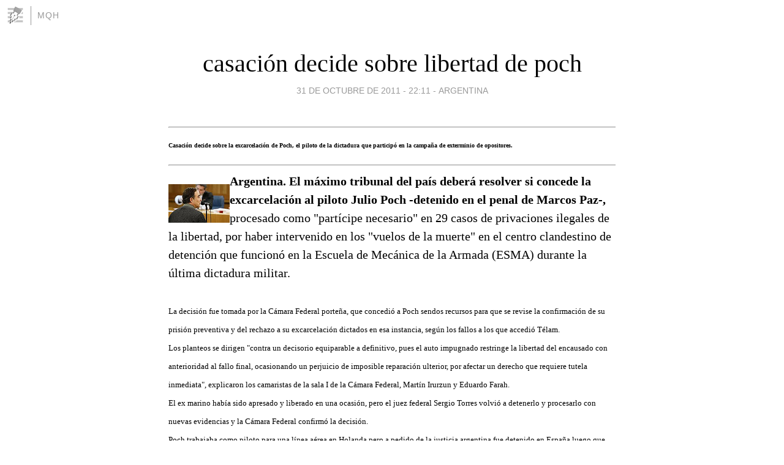

--- FILE ---
content_type: text/html; charset=utf-8
request_url: https://mqh.blogia.com/2011/103110-casacion-decide-sobre-libertad-de-poch.php
body_size: 4493
content:
<!DOCTYPE html>
<html lang="es">
<head>
	<meta charset="UTF-8">
	
	<title>casación decide sobre libertad de poch | mQh</title>

	<link rel="canonical" href="https://mqh.blogia.com/2011/103110-casacion-decide-sobre-libertad-de-poch.php" />
        

	<meta property="og:locale" content="es" />
	<meta property="og:site_name" content="mqh" />

	<meta property="og:type" content="article" />

	<meta property="og:type" content="article" />
	<meta property="og:title" content="casaci&oacute;n decide sobre libertad de poch | mQh" />
	<meta name="description" property="og:description" content="Casaci&oacute;n decide sobre la excarcelaci&oacute;n de Poch, el piloto de la dictadura que particip&oacute; en la campa&ntilde;a de exterminio de opositores.Argentina. El m&aacute;ximo tribunal del pa&iacute;s deber&aacute; resolver si concede la">

	<meta property="og:url" content="https://mqh.blogia.com/2011/103110-casacion-decide-sobre-libertad-de-poch.php" />

	<link rel="alternate" type="application/rss+xml" title="RSS 2.0" href="https://mqh.blogia.com/feed.xml" />

	<link rel="stylesheet" href="//cms.blogia.com/templates/template1/css/styles.css?v=1479210573">
	
	<link rel="shortcut icon" href="//cms.blogia.com/templates/template1/img/favicon.ico" />

	<meta name="viewport" content="width=device-width, initial-scale=1.0" />

	
	

<!-- Google tag (gtag.js) -->
<script async src="https://www.googletagmanager.com/gtag/js?id=G-QCKB0GVRJ4"></script>
<script>
  window.dataLayer = window.dataLayer || [];
  function gtag(){dataLayer.push(arguments);}
  gtag('js', new Date());

  gtag('config', 'G-QCKB0GVRJ4');
</script>

</head>










<body class="page--post">


		<header>



       <a href="https://www.blogia.com">
            <img src="[data-uri]" width="30" height="30" alt="Blogia" />
       </a>

		<div id="blog-title">
		<a href="https://mqh.blogia.com">mQh</a>
		</div>
		
	</header>






	
	<main style="max-width : 730px;">
	
	




		<article id="post">
			
			<h1><a href="https://mqh.blogia.com/2011/103110-casacion-decide-sobre-libertad-de-poch.php">casación decide sobre libertad de poch</a></h1>





			<div class="post__author-date">
				<time datetime="2011-10-31T22:11:00+00:00" pubdate data-updated="true">
				
					<a href="https://mqh.blogia.com/2011/103110-casacion-decide-sobre-libertad-de-poch.php">
						31 de octubre de 2011 - 22:11					</a>
				</time>
									- <a href="/temas/argentina/">argentina</a>
							</div>

		


			
			
			<div class="post__content">
			
								

				
				<p><span style="font-family: book antiqua,palatino; font-size: small;"></span><span style="font-family: book antiqua,palatino; font-size: small;"><hr width="100%" /><strong><span style="font-size: x-small;">Casaci&oacute;n decide sobre la excarcelaci&oacute;n de Poch, el piloto de la dictadura que particip&oacute; en la campa&ntilde;a de exterminio de opositores.</span></strong><span style="font-size: x-small;"></span><hr width="100%" /><img src="https://mqh.blogia.com/upload/externo-6a3af8f3d414716be43635eb31ebe949.jpg" border="0" align="left" /><strong>Argentina. El m&aacute;ximo tribunal del pa&iacute;s deber&aacute; resolver si concede la excarcelaci&oacute;n al piloto Julio Poch -detenido en el penal de Marcos Paz-,</strong> procesado como "part&iacute;cipe necesario" en 29 casos de privaciones ilegales de la libertad, por haber intervenido en los "vuelos de la muerte" en el centro clandestino de detenci&oacute;n que funcion&oacute; en la Escuela de Mec&aacute;nica de la Armada (ESMA) durante la &uacute;ltima dictadura militar.</span><br /><br /><span style="font-family: book antiqua,palatino; font-size: small;">La decisi&oacute;n fue tomada por la C&aacute;mara Federal porte&ntilde;a, que concedi&oacute; a Poch sendos recursos para que se revise la confirmaci&oacute;n de su prisi&oacute;n preventiva y del rechazo a su excarcelaci&oacute;n dictados en esa instancia, seg&uacute;n los fallos a los que accedi&oacute; T&eacute;lam.</span><br /><span style="font-family: book antiqua,palatino; font-size: small;">Los planteos se dirigen "contra un decisorio equiparable a definitivo, pues el auto impugnado restringe la libertad del encausado con anterioridad al fallo final, ocasionando un perjuicio de imposible reparaci&oacute;n ulterior, por afectar un derecho que requiere tutela inmediata", explicaron los camaristas de la sala I de la C&aacute;mara Federal, Mart&iacute;n Irurzun y Eduardo Farah.</span><br /><span style="font-family: book antiqua,palatino; font-size: small;">El ex marino hab&iacute;a sido apresado y liberado en una ocasi&oacute;n, pero el juez federal Sergio Torres volvi&oacute; a detenerlo y procesarlo con nuevas evidencias y la C&aacute;mara Federal confirm&oacute; la decisi&oacute;n.</span><br /><span style="font-family: book antiqua,palatino; font-size: small;">Poch trabajaba como piloto para una l&iacute;nea a&eacute;rea en Holanda pero a pedido de la justicia argentina fue detenido en Espa&ntilde;a luego que compa&ntilde;eros de trabajo revelaron que se jactaba de haber estado en los llamados "vuelos de la muerte" y se lo extradit&oacute; al pa&iacute;s.</span><br /><strong><span style="font-family: book antiqua,palatino; font-size: small;">31 de octubre de 2011</span></strong><br /><strong><span style="font-family: book antiqua,palatino; font-size: small;">&copy;<a href="http://www.pagina12.com.ar/diario/ultimas/20-180175-2011-10-31.html" target="_blank">p&aacute;gina 12</a></span></strong><br /><span style="font-family: book antiqua,palatino; font-size: small;"></span><span style="font-family: book antiqua,palatino; font-size: small;"><br /></span></p>			</div>


			
			<div class="post__share">
				<ul>
										<li class="share__facebook">
						<a href="https://www.facebook.com/sharer.php?u=https%3A%2F%2Fmqh.blogia.com%2F2011%2F103110-casacion-decide-sobre-libertad-de-poch.php" 
							title="Compartir en Facebook"
							onClick="ga('send', 'event', 'compartir', 'facebook');">
								Facebook</a></li>
					<li class="share__twitter">
						<a href="https://twitter.com/share?url=https%3A%2F%2Fmqh.blogia.com%2F2011%2F103110-casacion-decide-sobre-libertad-de-poch.php" 
							title="Compartir en Twitter"
							onClick="ga('send', 'event', 'compartir', 'twitter');">
								Twitter</a></li>
					<li class="share__whatsapp">
						<a href="whatsapp://send?text=https%3A%2F%2Fmqh.blogia.com%2F2011%2F103110-casacion-decide-sobre-libertad-de-poch.php" 
							title="Compartir en WhatsApp"
							onClick="ga('send', 'event', 'compartir', 'whatsapp');">
								Whatsapp</a></li>
					<li class="share__email">
						<a href="mailto:?subject=Mira esto&body=Mira esto: https%3A%2F%2Fmqh.blogia.com%2F2011%2F103110-casacion-decide-sobre-libertad-de-poch.php" 
							title="Compartir por email"
							onClick="ga('send', 'event', 'compartir', 'email');">
								Email</a></li>
									</ul>
			</div>

		
		</article>
		
		








		
		
		<section id="related" style="text-align:center;">
		
		
			<h2>Otros artículos en este blog:</h2>
			
			<ul>

				
				<li><a href="https://mqh.blogia.com/2011/080908-piden-perpetua-para-diaz-bessone.php">piden perpetua para díaz bessone</a></li>
				
				
				<li><a href="https://mqh.blogia.com/2007/060605-pequenos-carteles-en-guerra.php">pequeños carteles en guerra</a></li>
				
				
				<li><a href="https://mqh.blogia.com/2010/091904-caso-suppo-pasa-a-fuero-federal.php">caso suppo pasa a fuero federal</a></li>
				
				
			</ul>
			
			
		</section>







		<section id="comments">


			

			<h2>0 comentarios</h2>





			



			
			<form name="comments__form" action="https://mqh.blogia.com/index.php" method="post" accept-charset="ISO-8859-1">
				
				<label for="nombre">Nombre</label>
				<input size="30" id="nombre" name="nombre" value="" type="text" >

				<label for="email">E-mail <em>No será mostrado.</em></label>
				<input size="30" id="email" name="email" value="" type="text" >

				<label for="comentario">Comentario</label>
				<textarea cols="30" rows="5" id="comentario" name="comentario"></textarea>

				<input name="submit" value="Publicar" type="submit" > 

								<input name="datosarticulo" value="" type="hidden" >
				<input name="idarticulo" value="2011103110" type="hidden" />
				<input name="nomblog" value="mqh" type="hidden" >
				<input name="escomentario" value="true" type="hidden" >
				<input name="coddt" value="1392567238" type="hidden" >
			</form>
			
		</section>


		<nav>
			<ul>

								<li><a href="/2011/103111-las-falsas-victimas-de-mapiripan.php">← las falsas víctimas de mapiripán</a></li>
				
								<li><a href="/2011/103109-unesco-reconoce-a-palestina.php">unesco reconoce a palestina →</a></li>
							

			</ul>
		</nav>






	</main>
	
	
















	<footer>
	
		<ul>
			<li><a href="/acercade/">Acerca de</a></li> 
			<li><a href="/archivos/">Archivos</a></li> 
			<li><a href="/admin.php">Administrar</a></li> 
		</ul>
			</footer>




<script>

  (function(i,s,o,g,r,a,m){i['GoogleAnalyticsObject']=r;i[r]=i[r]||function(){
  (i[r].q=i[r].q||[]).push(arguments)},i[r].l=1*new Date();a=s.createElement(o),
  m=s.getElementsByTagName(o)[0];a.async=1;a.src=g;m.parentNode.insertBefore(a,m)
  })(window,document,'script','//www.google-analytics.com/analytics.js','ga');


  ga('create', 'UA-80669-7', 'auto');
  ga('set', 'dimension1', '2014v1');
  ga('set', 'plantilla', '2014v1');
  ga('send', 'pageview');


</script>





</body>


</html>
